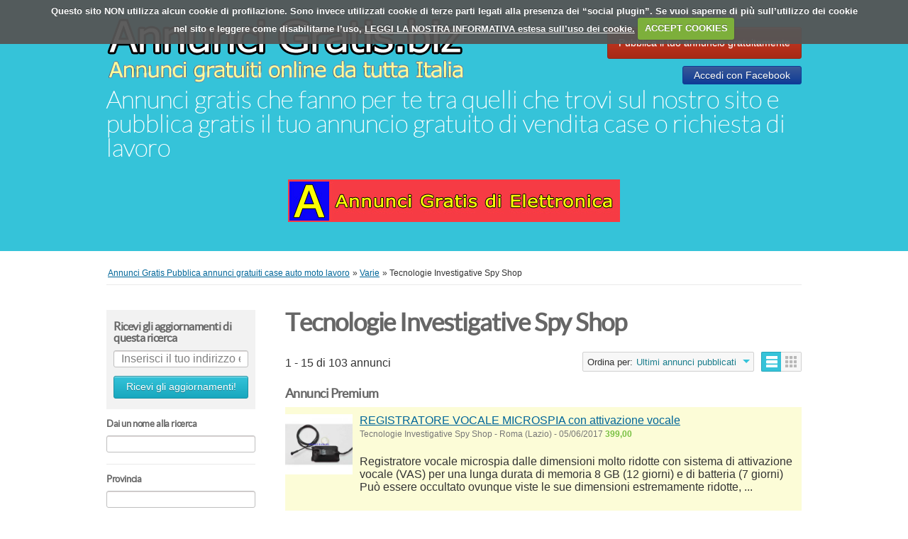

--- FILE ---
content_type: text/html; charset=UTF-8
request_url: https://www.annunci-gratis.biz/varie/tecnologie-investigative-spy-shop
body_size: 7939
content:
<!DOCTYPE html PUBLIC "-//W3C//DTD XHTML 1.0 Transitional//EN" "http://www.w3.org/TR/xhtml1/DTD/xhtml1-transitional.dtd">
<html xmlns="http://www.w3.org/1999/xhtml" dir="ltr" lang="it-IT">
    <head>
        <meta http-equiv="Content-type" content="text/html; charset=utf-8" />

<title>Tecnologie Investigative Spy Shop  - Annunci Gratis Pubblica annunci gratuiti case auto moto lavoro</title>
<meta name="title" content="Tecnologie Investigative Spy Shop  - Annunci Gratis Pubblica annunci gratuiti case auto moto lavoro" />
<meta name="description" content="Tecnologie Investigative Spy Shop CUNEO, Bonifiche Microspie Ambientali Cuneo microspie agenzie investigative Cuneo BONIFICHE Cuneo Ricerca Microspie Cuneo Per b..." />
<meta name="keywords" content="Tecnologie Investigative Spy Shop, CUNEO, Tecnologie Investigative Spy Shop CUNEO, PIEMONTE, Tecnologie Investigative Spy Shop PIEMONTE, Tecnologie Investigative Spy Shop PIEMONTE CUNEO, PIEMONTE CUNEO" />
<meta http-equiv="Cache-Control" content="no-cache" />
<meta http-equiv="Expires" content="Fri, Jan 01 1970 00:00:00 GMT" />

<meta name="viewport" content="initial-scale = 1.0,maximum-scale = 1.0" />

<meta name="apple-mobile-web-app-capable" content="yes">
<meta name="apple-mobile-web-app-status-bar-style" content="black">

<!-- favicon -->
<link rel="shortcut icon" href="https://www.annunci-gratis.biz/oc-content/themes/bender/favicon/favicon-48.png">
<link rel="apple-touch-icon-precomposed" sizes="144x144" href="https://www.annunci-gratis.biz/oc-content/themes/bender/favicon/favicon-144.png">
<link rel="apple-touch-icon-precomposed" sizes="114x114" href="https://www.annunci-gratis.biz/oc-content/themes/bender/favicon/favicon-114.png">
<link rel="apple-touch-icon-precomposed" sizes="72x72" href="https://www.annunci-gratis.biz/oc-content/themes/bender/favicon/favicon-72.png">
<link rel="apple-touch-icon-precomposed" href="https://www.annunci-gratis.biz/oc-content/themes/bender/favicon/favicon-57.png">
<!-- /favicon -->

<link href="https://www.annunci-gratis.biz/oc-content/themes/bender/js/jquery-ui/jquery-ui-1.10.2.custom.min.css?98831" rel="stylesheet" type="text/css" />

<script type="text/javascript">
    var bender = window.bender || {};
    bender.base_url = 'https://www.annunci-gratis.biz/index.php';
    bender.langs = {"delete":"Cancella","cancel":"Annulla"};
    bender.fancybox_prev = 'Previous image';
    bender.fancybox_next = 'Next image';
    bender.fancybox_closeBtn = 'Close';
</script>
<link href="https://www.annunci-gratis.biz/oc-content/themes/bender/css/main.css?35808" rel="stylesheet" type="text/css" />
<meta name="generator" content="Osclass 3.8.0" /><meta name="robots" content="index, follow" />
<meta name="googlebot" content="index, follow" />
<link href="https://www.annunci-gratis.biz/oc-content/plugins/cookies/cookiecuttr.css" rel="stylesheet" type="text/css" />
<link href="https://www.annunci-gratis.biz/oc-content/themes/bender/js/fancybox/jquery.fancybox.css" rel="stylesheet" type="text/css" />
<link href="https://www.annunci-gratis.biz/oc-includes/osclass/assets/js/fineuploader/fineuploader.css" rel="stylesheet" type="text/css" />
<link href="https://www.annunci-gratis.biz/oc-content/themes/bender/css/ajax-uploader.css" rel="stylesheet" type="text/css" />
<script type="text/javascript" src="https://www.annunci-gratis.biz/oc-includes/osclass/assets/js/jquery.min.js"></script>
<script type="text/javascript" src="https://www.annunci-gratis.biz/oc-content/plugins/cookies/jquery.cookie.js"></script>
<script type="text/javascript" src="https://www.annunci-gratis.biz/oc-content/plugins/cookies/jquery.cookiecuttr.js"></script>
<script type="text/javascript" src="https://www.annunci-gratis.biz/oc-content/themes/bender/js/fancybox/jquery.fancybox.pack.js"></script>
<script type="text/javascript" src="https://www.annunci-gratis.biz/oc-includes/osclass/assets/js/date.js"></script>
<script type="text/javascript" src="https://www.annunci-gratis.biz/oc-includes/osclass/assets/js/fineuploader/jquery.fineuploader.min.js"></script>
<script type="text/javascript" src="https://www.annunci-gratis.biz/oc-includes/osclass/assets/js/jquery-ui.min.js"></script>
<script type="text/javascript" src="https://www.annunci-gratis.biz/oc-content/themes/bender/js/global.js"></script>
        <script type="text/javascript" >
        $(document).ready(function () {
            var options = new Object();
            options.cookieAcceptButton = true;options.cookiePolicyLink = 'http://www.annunci-gratis.biz/informativa-cookie-p46';options.cookieWhatAreTheyLink = 'http://www.allaboutcookies.org/';options.cookieAnalyticsMessage = 'Utilizziamo i cookie, solo per tenere traccia delle visite che arrivano al nostro sito, non memorizziamo nessun dato personale.';options.cookieMessage = 'Questo sito NON utilizza alcun cookie di profilazione. Sono invece utilizzati cookie di terze parti legati alla presenza dei “social plugin”. Se vuoi saperne di più sull’utilizzo dei cookie nel sito e leggere come disabilitarne l’uso, <a target="_blank" href="http://www.annunci-gratis.biz/informativa-cookie-p46">LEGGI LA NOSTRA INFORMATIVA estesa sull’uso dei cookie.</a>';options.cookieAnalytics = false;            $.cookieCuttr(options);
        });
        </script>
    <link href="https://www.annunci-gratis.biz/oc-content/themes/bender/css/custom.css?53243" rel="stylesheet" type="text/css" />    </head>
<body class="has-searchbox search">
    <div class="wrapper"></div>
<div id="header">
    <div class="wrapper">

        <div id="logo">
            <a href="https://www.annunci-gratis.biz/"><img border="0" alt="Annunci Gratis Pubblica annunci gratuiti case auto moto lavoro" src="https://www.annunci-gratis.biz/oc-content/uploads/bender_logo.png"></a>            <span id="description">Annunci gratis che fanno per te tra quelli che trovi sul nostro sito e pubblica gratis il tuo annuncio gratuito di vendita case o richiesta di lavoro</span>
        </div>
        <ul class="nav">
                                                    <li><a id="login_open" href="https://www.annunci-gratis.biz/user/login">Accedi</a></li>
                                    <li><a href="https://www.annunci-gratis.biz/user/register">Crea un account gratuito</a></li>
                                                                <li class="publish"><a href="https://www.annunci-gratis.biz/item/new">Pubblica il tuo annuncio gratuitamente</a></li>
            <li class="publish publish-fb"><div><a href="https://www.facebook.com/dialog/oauth?client_id=503071083088637&redirect_uri=https%3A%2F%2Fwww.annunci-gratis.biz%2Fvarie%2Ftecnologie-investigative-spy-shop&state=a12b3575f76afd2c392f5cef81d10506&scope=email">Accedi con Facebook</a></div></li>
                    </ul>
        <p style="text-align: center;"><a href="https://annunci.spiare.com/"><img src="https://www.annunci-gratis.biz/immagini/annunci-gratis-elettronica.jpg" alt="" align="middle" /></a></p>    </div>
    </div>
<div class="wrapper wrapper-flash">
            <div class="breadcrumb">
            <ul class="breadcrumb">
<li class="first-child" itemscope itemtype="http://data-vocabulary.org/Breadcrumb" ><a href="https://www.annunci-gratis.biz/" itemprop="url"><span itemprop="title">Annunci Gratis Pubblica annunci gratuiti case auto moto lavoro</span></a></li>

<li itemscope itemtype="http://data-vocabulary.org/Breadcrumb" > &raquo; <a href="https://www.annunci-gratis.biz/varie" itemprop="url"><span itemprop="title">Varie</span></a></li>

<li class="last-child" itemscope itemtype="http://data-vocabulary.org/Breadcrumb" > &raquo; <span itemprop="title">Tecnologie Investigative Spy Shop</span></li>
</ul>
            <div class="clear"></div>
        </div>
        </div>
<div class="wrapper" id="content">
    <div id="sidebar">
<script type="text/javascript">
$(document).ready(function(){
    $(".sub_button").click(function(){
        $.post('https://www.annunci-gratis.biz/index.php', {email:$("#alert_email").val(), userid:$("#alert_userId").val(), alert:$("#alert").val(), page:"ajax", action:"alerts"},
            function(data){
                if(data==1) { alert('Ti sei registrato agli aggiornamenti della ricerca'); }
                else if(data==-1) { alert('Indirizzo e-mail non valido'); }
                else { alert('C\'è stato un problema con questo Alert');
                };
        });
        return false;
    });

    var sQuery = 'Inserisci il tuo indirizzo email';

    if($('input[name=alert_email]').val() == sQuery) {
        $('input[name=alert_email]').css('color', 'gray');
    }
    $('input[name=alert_email]').click(function(){
        if($('input[name=alert_email]').val() == sQuery) {
            $('input[name=alert_email]').val('');
            $('input[name=alert_email]').css('color', '');
        }
    });
    $('input[name=alert_email]').blur(function(){
        if($('input[name=alert_email]').val() == '') {
            $('input[name=alert_email]').val(sQuery);
            $('input[name=alert_email]').css('color', 'gray');
        }
    });
    $('input[name=alert_email]').keypress(function(){
        $('input[name=alert_email]').css('background','');
    })
});
</script>

<div class="alert_form">
    <h3>
        <strong>Ricevi gli aggiornamenti di questa ricerca</strong>
    </h3>
    <form action="https://www.annunci-gratis.biz/index.php" method="post" name="sub_alert" id="sub_alert" class="nocsrf">
            <input id="page" type="hidden" name="page" value="search" />            <input id="alert" type="hidden" name="alert" value="[base64]/LMki2Uukx1gP3xvWckkfjzAtsZtzM6YavzMjYahQHZ9/HJ9lZzwMN4MguyY3hr6VQ/FityuUTQK4vmjawOqYTlugL42zwzILdvKEH27y2XFvD6d5OWQvYO6rQQ4hZNk2llUBLmFQGH5kxRFQVeSQg3Rh760eW5j2bhn5n6/RJ1UxF/bal7a58OGHr6rc1ffjB0keqyEktA=" />
                            <input id="alert_userId" type="hidden" name="alert_userId" value="0" />                <input id="alert_email" type="text" name="alert_email" value="Inserisci il tuo indirizzo email" />
                        <button type="submit" class="sub_button" >Ricevi gli aggiornamenti!</button>
    </form>
</div><div class="filters">
    <form action="https://www.annunci-gratis.biz/index.php" method="get" class="nocsrf">
        <input type="hidden" name="page" value="search"/>
        <input type="hidden" name="sOrder" value="dt_pub_date" />
        <input type="hidden" name="iOrderType" value="desc" />
                <fieldset class="first">
            <h3>Dai un nome alla ricerca</h3>
            <div class="row">
                <input class="input-text" type="text" name="sPattern"  id="query" value="" />
            </div>
        </fieldset>
        <fieldset>
            <h3>Provincia</h3>
            <div class="row">
                <input class="input-text" type="text" id="sCity" name="sCity" value="" />
            </div>
        </fieldset>
                <fieldset>
            <h3>Mostra solo</h3>
            <div class="row">
                <input type="checkbox" name="bPic" id="withPicture" value="1"  />
                <label for="withPicture">Annunci con foto</label>
            </div>
        </fieldset>
                        <fieldset>
            <div class="row price-slice">
                <h3>Prezzo</h3>
                <span>Minimo.</span>
                <input class="input-text" type="text" id="priceMin" name="sPriceMin" value="" size="6" maxlength="6" />
                <span>Massimo.</span>
                <input class="input-text" type="text" id="priceMax" name="sPriceMax" value="" size="6" maxlength="6" />
            </div>
        </fieldset>
                <div class="plugin-hooks">
                    </div>
                    <input type="hidden" name="sCategory[]" value="tecnologie-investigative-spy-shop"/>
                <div class="actions">
            <button type="submit">Cerca</button>
        </div>
    </form>
    <fieldset>
        <div class="row ">
            <h3>Restringi la ricerca per categoria</h3>
                <ul class="category">
                <li><a href="https://www.annunci-gratis.biz/search">Tutte le Categorie</a></li>
                    <li>
                <a id="cat_1" href="https://www.annunci-gratis.biz/varie">
                Varie                </a>
                    <ul >
                    <li>
                <a id="cat_104" href="https://www.annunci-gratis.biz/varie/tecnologie-investigative-spy-shop">
                <strong>Tecnologie Investigative Spy Shop</strong>                </a>
                            </li>
            </ul>
            </li>
                    </ul>
        </div>
    </fieldset>
</div>
</div>    <div id="main">
                     <div class="list-header">
        <div class="resp-wrapper">
                        <h1>Tecnologie Investigative Spy Shop </h1>

                        <span class="counter-search">1 - 15 di 103 annunci</span>
            <div class="actions">
              <a href="#" data-bclass-toggle="display-filters" class="resp-toogle show-filters-btn">Mostra filtri</a>
              <span class="doublebutton ">
                   <a href="https://www.annunci-gratis.biz/search/category,tecnologie-investigative-spy-shop/sShowAs,list" class="list-button" data-class-toggle="listing-grid" data-destination="#listing-card-list"><span>Elenco</span></a>
                   <a href="https://www.annunci-gratis.biz/search/category,tecnologie-investigative-spy-shop/sShowAs,gallery" class="grid-button" data-class-toggle="listing-grid" data-destination="#listing-card-list"><span>Griglia</span></a>
              </span>
            <!--     START sort by       -->
            <span class="see_by">
              <span>Ordina per:</span>
                            <label>Ultimi annunci pubblicati<b class="arrow-envelope"><b class="arrow-down"></b></b></label>
                            <ul>
                                                                  <li><a class="current" href="https://www.annunci-gratis.biz/search/category,tecnologie-investigative-spy-shop/sOrder,dt_pub_date/iOrderType,desc">Ultimi annunci pubblicati</a></li>
                                                                                                              <li><a href="https://www.annunci-gratis.biz/search/category,tecnologie-investigative-spy-shop/sOrder,i_price/iOrderType,asc">Prezzo minore prima</a></li>
                                                                                                              <li><a href="https://www.annunci-gratis.biz/search/category,tecnologie-investigative-spy-shop/sOrder,i_price/iOrderType,desc">Prezzo maggiore prima</a></li>
                                                                              </ul>
            </span>
            <!--     END sort by       -->
            </div>

                      </div>
     </div>
        <h5>Annunci Premium</h5><ul class="listing-card-list  premium-list" id="listing-card-list">
    <li class="listing-card first premium">
                        <a class="listing-thumb" href="https://www.annunci-gratis.biz/varie/tecnologie-investigative-spy-shop/registratore-vocale-microspia-con-attivazione-vocale_i13022" title="REGISTRATORE VOCALE MICROSPIA con attivazione vocale"><img src="https://www.annunci-gratis.biz/oc-content/uploads/130/22897_thumbnail.jpg" title="" alt="REGISTRATORE VOCALE MICROSPIA con attivazione vocale" width="240" height="200"></a>
                <div class="listing-detail">
        <div class="listing-cell">
            <div class="listing-data">
                <div class="listing-basicinfo">
                    <a href="https://www.annunci-gratis.biz/varie/tecnologie-investigative-spy-shop/registratore-vocale-microspia-con-attivazione-vocale_i13022" class="title" title="REGISTRATORE VOCALE MICROSPIA con attivazione vocale">REGISTRATORE VOCALE MICROSPIA con attivazione vocale</a>
                    <div class="listing-attributes">
                        <span class="category">Tecnologie Investigative Spy Shop</span> -
                        <span class="location">Roma (Lazio)</span> <span class="g-hide">-</span> 05/06/2017                        <span class="currency-value">399,00 </span>                    </div>
                    <p>Registratore vocale microspia dalle dimensioni molto ridotte con sistema di attivazione vocale (VAS) per una lunga durata di memoria 8 GB (12 giorni) e di batteria (7 giorni) Può essere occultato ovunque viste le sue dimensioni estremamente ridotte, ...</p>
                </div>
                            </div>
        </div>
    </div>
</li><li class="listing-card  premium">
                        <a class="listing-thumb" href="https://www.annunci-gratis.biz/varie/tecnologie-investigative-spy-shop/walkie-talkie-ricetrasmittente-professionale-resistente-all-acqua-norma-ip-x7_i10384" title="Walkie Talkie ricetrasmittente professionale resistente all'acqua norma IP X7"><img src="https://www.annunci-gratis.biz/oc-content/uploads/103/16672_thumbnail.jpg" title="" alt="Walkie Talkie ricetrasmittente professionale resistente all'acqua norma IP X7" width="240" height="200"></a>
                <div class="listing-detail">
        <div class="listing-cell">
            <div class="listing-data">
                <div class="listing-basicinfo">
                    <a href="https://www.annunci-gratis.biz/varie/tecnologie-investigative-spy-shop/walkie-talkie-ricetrasmittente-professionale-resistente-all-acqua-norma-ip-x7_i10384" class="title" title="Walkie Talkie ricetrasmittente professionale resistente all'acqua norma IP X7">Walkie Talkie ricetrasmittente professionale resistente all'acqua norma IP X7</a>
                    <div class="listing-attributes">
                        <span class="category">Tecnologie Investigative Spy Shop</span> -
                        <span class="location">Roma (Lazio)</span> <span class="g-hide">-</span> 16/07/2016                        <span class="currency-value">149,00 </span>                    </div>
                    <p>Walkie Talkie​ Topcom TwinTalker PT-10788: Ricetrasmittente per professionisti resistente all'acqua norma IP X7 La coppia di walkie talkie è a norma IP-X7. I talkies Protalk sono ideati per resistere all'acqua e possono essere immersi per 30 minuti s...</p>
                </div>
                            </div>
        </div>
    </div>
</li></ul>
     <h5>Annunci</h5><ul class="listing-card-list " id="listing-card-list">
    <li class="listing-card ">
                        <a class="listing-thumb" href="https://www.annunci-gratis.biz/varie/tecnologie-investigative-spy-shop/cuneo-bonifiche-microspie-seweep-bug_i13951" title="CUNEO:- BONIFICHE MICROSPIE - SEWEEP BUG"><img src="https://www.annunci-gratis.biz/oc-content/uploads/139/24515_thumbnail.jpg" title="" alt="CUNEO:- BONIFICHE MICROSPIE - SEWEEP BUG" width="240" height="200"></a>
                <div class="listing-detail">
        <div class="listing-cell">
            <div class="listing-data">
                <div class="listing-basicinfo">
                    <a href="https://www.annunci-gratis.biz/varie/tecnologie-investigative-spy-shop/cuneo-bonifiche-microspie-seweep-bug_i13951" class="title" title="CUNEO:- BONIFICHE MICROSPIE - SEWEEP BUG">CUNEO:- BONIFICHE MICROSPIE - SEWEEP BUG</a>
                    <div class="listing-attributes">
                        <span class="category">Tecnologie Investigative Spy Shop</span> -
                        <span class="location">CUNEO (PIEMONTE)</span> <span class="g-hide">-</span> 06/11/2017                        <span class="currency-value">Controlla con il venditore</span>                    </div>
                    <p>Bonifiche Microspie Ambientali Cuneo microspie agenzie investigative Cuneo BONIFICHE Cuneo Ricerca Microspie Cuneo Per bonificare un area utilizziamo le tecnologie più avanzate con l'uso di apparecchiature progettate specificatamente per attività di ...</p>
                </div>
                            </div>
        </div>
    </div>
</li><li class="listing-card ">
                        <a class="listing-thumb" href="https://www.annunci-gratis.biz/varie/tecnologie-investigative-spy-shop/visore-notturno-con-rilevatore-di-distanza-renkforce-rrf1_i13889" title="Visore notturno con rilevatore di distanza Renkforce RRF1"><img src="https://www.annunci-gratis.biz/oc-content/uploads/138/24390_thumbnail.jpg" title="" alt="Visore notturno con rilevatore di distanza Renkforce RRF1" width="240" height="200"></a>
                <div class="listing-detail">
        <div class="listing-cell">
            <div class="listing-data">
                <div class="listing-basicinfo">
                    <a href="https://www.annunci-gratis.biz/varie/tecnologie-investigative-spy-shop/visore-notturno-con-rilevatore-di-distanza-renkforce-rrf1_i13889" class="title" title="Visore notturno con rilevatore di distanza Renkforce RRF1">Visore notturno con rilevatore di distanza Renkforce RRF1</a>
                    <div class="listing-attributes">
                        <span class="category">Tecnologie Investigative Spy Shop</span> -
                        <span class="location">Roma (Lazio)</span> <span class="g-hide">-</span> 25/10/2017                        <span class="currency-value">439,00 €</span>                    </div>
                    <p>Visore notturno robusto e di altissima qualità con rilevatore della distanza integrato, bussola digitale e misuratore di angoli Renkforce RRF1 Oltretutto il visore notturno Renkforce RRF1 segnala in tempo reale anche la pressione dell'aria e la tempe...</p>
                </div>
                            </div>
        </div>
    </div>
</li><li class="listing-card ">
                        <a class="listing-thumb" href="https://www.annunci-gratis.biz/varie/tecnologie-investigative-spy-shop/fototrappola-telecamera-notturna-a-infrarossi-invisibili-a-batteria-per-uso-esterno_i13244" title="Fototrappola telecamera notturna a infrarossi invisibili a batteria per uso esterno"><img src="https://www.annunci-gratis.biz/oc-content/uploads/132/23282_thumbnail.jpg" title="" alt="Fototrappola telecamera notturna a infrarossi invisibili a batteria per uso esterno" width="240" height="200"></a>
                <div class="listing-detail">
        <div class="listing-cell">
            <div class="listing-data">
                <div class="listing-basicinfo">
                    <a href="https://www.annunci-gratis.biz/varie/tecnologie-investigative-spy-shop/fototrappola-telecamera-notturna-a-infrarossi-invisibili-a-batteria-per-uso-esterno_i13244" class="title" title="Fototrappola telecamera notturna a infrarossi invisibili a batteria per uso esterno">Fototrappola telecamera notturna a infrarossi invisibili a batteria per uso esterno</a>
                    <div class="listing-attributes">
                        <span class="category">Tecnologie Investigative Spy Shop</span> -
                        <span class="location">Roma (Lazio)</span> <span class="g-hide">-</span> 02/07/2017                        <span class="currency-value">239,00 €</span>                    </div>
                    <p>Telecamera notturna fototrappola extrasottile a batteria ideale per la videosorveglianza in aree senza possibilità di connessione alla corrente elettrica. Fototrappola telecamera notturna con innovativo design extrasottile funziona a batteria, fototr...</p>
                </div>
                            </div>
        </div>
    </div>
</li><li class="listing-card last">
                        <a class="listing-thumb" href="https://www.annunci-gratis.biz/varie/tecnologie-investigative-spy-shop/telecamera-spia-wifi-ip-mini-con-memoria-micro-sd-e-obiettivo-separato_i13023" title="Telecamera Spia WiFi IP Mini con Memoria Micro SD e Obiettivo separato"><img src="https://www.annunci-gratis.biz/oc-content/uploads/130/22898_thumbnail.jpg" title="" alt="Telecamera Spia WiFi IP Mini con Memoria Micro SD e Obiettivo separato" width="240" height="200"></a>
                <div class="listing-detail">
        <div class="listing-cell">
            <div class="listing-data">
                <div class="listing-basicinfo">
                    <a href="https://www.annunci-gratis.biz/varie/tecnologie-investigative-spy-shop/telecamera-spia-wifi-ip-mini-con-memoria-micro-sd-e-obiettivo-separato_i13023" class="title" title="Telecamera Spia WiFi IP Mini con Memoria Micro SD e Obiettivo separato">Telecamera Spia WiFi IP Mini con Memoria Micro SD e Obiettivo separato</a>
                    <div class="listing-attributes">
                        <span class="category">Tecnologie Investigative Spy Shop</span> -
                        <span class="location">Roma (Lazio)</span> <span class="g-hide">-</span> 05/06/2017                        <span class="currency-value">299,00 €</span>                    </div>
                    <p>MINI TELECAMERA SPIA WIFI CON OBIETTIVO SEPARATO PER FACILE OCCULTAMENTO La piccola telecamera Spia WiFi di qualità video eccezionale registra video con audio in HD720 e trasmette le immagini a distanza illimitata via Wifi wireless per videosorveglia...</p>
                </div>
                            </div>
        </div>
    </div>
</li><li class="listing-card  premium">
                        <a class="listing-thumb" href="https://www.annunci-gratis.biz/varie/tecnologie-investigative-spy-shop/registratore-vocale-microspia-con-attivazione-vocale_i13022" title="REGISTRATORE VOCALE MICROSPIA con attivazione vocale"><img src="https://www.annunci-gratis.biz/oc-content/uploads/130/22897_thumbnail.jpg" title="" alt="REGISTRATORE VOCALE MICROSPIA con attivazione vocale" width="240" height="200"></a>
                <div class="listing-detail">
        <div class="listing-cell">
            <div class="listing-data">
                <div class="listing-basicinfo">
                    <a href="https://www.annunci-gratis.biz/varie/tecnologie-investigative-spy-shop/registratore-vocale-microspia-con-attivazione-vocale_i13022" class="title" title="REGISTRATORE VOCALE MICROSPIA con attivazione vocale">REGISTRATORE VOCALE MICROSPIA con attivazione vocale</a>
                    <div class="listing-attributes">
                        <span class="category">Tecnologie Investigative Spy Shop</span> -
                        <span class="location">Roma (Lazio)</span> <span class="g-hide">-</span> 05/06/2017                        <span class="currency-value">399,00 €</span>                    </div>
                    <p>Registratore vocale microspia dalle dimensioni molto ridotte con sistema di attivazione vocale (VAS) per una lunga durata di memoria 8 GB (12 giorni) e di batteria (7 giorni) Può essere occultato ovunque viste le sue dimensioni estremamente ridotte, ...</p>
                </div>
                            </div>
        </div>
    </div>
</li><li class="listing-card ">
                        <a class="listing-thumb" href="https://www.annunci-gratis.biz/varie/tecnologie-investigative-spy-shop/walkie-talkie-topcom-twintalker-5400-ricetrasmittente-professionale-portata-fino-a-10-km_i10434" title="Walkie Talkie​ Topcom Twintalker 5400: Ricetrasmittente professionale portata fino a 10 Km"><img src="https://www.annunci-gratis.biz/oc-content/uploads/104/16830_thumbnail.jpg" title="" alt="Walkie Talkie​ Topcom Twintalker 5400: Ricetrasmittente professionale portata fino a 10 Km" width="240" height="200"></a>
                <div class="listing-detail">
        <div class="listing-cell">
            <div class="listing-data">
                <div class="listing-basicinfo">
                    <a href="https://www.annunci-gratis.biz/varie/tecnologie-investigative-spy-shop/walkie-talkie-topcom-twintalker-5400-ricetrasmittente-professionale-portata-fino-a-10-km_i10434" class="title" title="Walkie Talkie​ Topcom Twintalker 5400: Ricetrasmittente professionale portata fino a 10 Km">Walkie Talkie​ Topcom Twintalker 5400: Ricetrasmittente professionale portata fino a 10 Km</a>
                    <div class="listing-attributes">
                        <span class="category">Tecnologie Investigative Spy Shop</span> -
                        <span class="location">Roma (Lazio)</span> <span class="g-hide">-</span> 21/07/2016                        <span class="currency-value">99,00 €</span>                    </div>
                    <p>Le due ricetrasmittenti walkie talkie sono a norma IP-X4. I talkies TwinTalker sono concepiti per resistere ai schizzi di acqua. Gli apparati elettronici come le ricetrasmittenti walkie talkie offrono la possibilità a chi le usa di trasmettere in mod...</p>
                </div>
                            </div>
        </div>
    </div>
</li><li class="listing-card  premium">
                        <a class="listing-thumb" href="https://www.annunci-gratis.biz/varie/tecnologie-investigative-spy-shop/walkie-talkie-ricetrasmittente-professionale-resistente-all-acqua-norma-ip-x7_i10384" title="Walkie Talkie ricetrasmittente professionale resistente all'acqua norma IP X7"><img src="https://www.annunci-gratis.biz/oc-content/uploads/103/16672_thumbnail.jpg" title="" alt="Walkie Talkie ricetrasmittente professionale resistente all'acqua norma IP X7" width="240" height="200"></a>
                <div class="listing-detail">
        <div class="listing-cell">
            <div class="listing-data">
                <div class="listing-basicinfo">
                    <a href="https://www.annunci-gratis.biz/varie/tecnologie-investigative-spy-shop/walkie-talkie-ricetrasmittente-professionale-resistente-all-acqua-norma-ip-x7_i10384" class="title" title="Walkie Talkie ricetrasmittente professionale resistente all'acqua norma IP X7">Walkie Talkie ricetrasmittente professionale resistente all'acqua norma IP X7</a>
                    <div class="listing-attributes">
                        <span class="category">Tecnologie Investigative Spy Shop</span> -
                        <span class="location">Roma (Lazio)</span> <span class="g-hide">-</span> 16/07/2016                        <span class="currency-value">149,00 €</span>                    </div>
                    <p>Walkie Talkie​ Topcom TwinTalker PT-10788: Ricetrasmittente per professionisti resistente all'acqua norma IP X7 La coppia di walkie talkie è a norma IP-X7. I talkies Protalk sono ideati per resistere all'acqua e possono essere immersi per 30 minuti s...</p>
                </div>
                            </div>
        </div>
    </div>
</li><li class="listing-card last">
                        <a class="listing-thumb" href="https://www.annunci-gratis.biz/varie/tecnologie-investigative-spy-shop/microspia-gsm-con-batteria-interna_i10195" title="Microspia GSM con batteria interna"><img src="https://www.annunci-gratis.biz/oc-content/uploads/101/16245_thumbnail.jpg" title="" alt="Microspia GSM con batteria interna" width="240" height="200"></a>
                <div class="listing-detail">
        <div class="listing-cell">
            <div class="listing-data">
                <div class="listing-basicinfo">
                    <a href="https://www.annunci-gratis.biz/varie/tecnologie-investigative-spy-shop/microspia-gsm-con-batteria-interna_i10195" class="title" title="Microspia GSM con batteria interna">Microspia GSM con batteria interna</a>
                    <div class="listing-attributes">
                        <span class="category">Tecnologie Investigative Spy Shop</span> -
                        <span class="location">Roma (Lazio)</span> <span class="g-hide">-</span> 25/06/2016                        <span class="currency-value">1.320,00 €</span>                    </div>
                    <p>MICROSPIA GSM con batteria interna ricaricabile fino 6 giorni in Standby, Tempo di Ascolto da 6 a 8 ore. La Microspia GSM con batteria interna, un vero e proprio gioiello tecnologico, è la più piccola finora realizzata. La tecnologia di ascolto GSM p...</p>
                </div>
                            </div>
        </div>
    </div>
</li><li class="listing-card ">
                        <a class="listing-thumb" href="https://www.annunci-gratis.biz/varie/tecnologie-investigative-spy-shop/localizzatore-satellitare-gps-con-calamita-con-autonomia-in-stand-by-di-30-giorni_i10000" title="Localizzatore Satellitare GPS con Calamita con autonomia in stand by di 30 giorni"><img src="https://www.annunci-gratis.biz/oc-content/uploads/100/15855_thumbnail.jpg" title="" alt="Localizzatore Satellitare GPS con Calamita con autonomia in stand by di 30 giorni" width="240" height="200"></a>
                <div class="listing-detail">
        <div class="listing-cell">
            <div class="listing-data">
                <div class="listing-basicinfo">
                    <a href="https://www.annunci-gratis.biz/varie/tecnologie-investigative-spy-shop/localizzatore-satellitare-gps-con-calamita-con-autonomia-in-stand-by-di-30-giorni_i10000" class="title" title="Localizzatore Satellitare GPS con Calamita con autonomia in stand by di 30 giorni">Localizzatore Satellitare GPS con Calamita con autonomia in stand by di 30 giorni</a>
                    <div class="listing-attributes">
                        <span class="category">Tecnologie Investigative Spy Shop</span> -
                        <span class="location">Roma (Lazio)</span> <span class="g-hide">-</span> 15/06/2016                        <span class="currency-value">259,00 €</span>                    </div>
                    <p>Localizzatore Satellitare GPS con forte calamita e alloggiamento a tenuta stagna Il Localizzatore Satellitare GPS è fornito di una potente batteria ricaricabile interna agli ioni di lithio da 5000mA, e calamite integrate per un montaggio rapido e sic...</p>
                </div>
                            </div>
        </div>
    </div>
</li><li class="listing-card ">
                        <a class="listing-thumb" href="https://www.annunci-gratis.biz/varie/tecnologie-investigative-spy-shop/tracker-localizzatore-satellitare-gps-calamitato_i9689" title="Tracker Localizzatore Satellitare GPS calamitato"><img src="https://www.annunci-gratis.biz/oc-content/uploads/96/15077_thumbnail.jpg" title="" alt="Tracker Localizzatore Satellitare GPS calamitato" width="240" height="200"></a>
                <div class="listing-detail">
        <div class="listing-cell">
            <div class="listing-data">
                <div class="listing-basicinfo">
                    <a href="https://www.annunci-gratis.biz/varie/tecnologie-investigative-spy-shop/tracker-localizzatore-satellitare-gps-calamitato_i9689" class="title" title="Tracker Localizzatore Satellitare GPS calamitato">Tracker Localizzatore Satellitare GPS calamitato</a>
                    <div class="listing-attributes">
                        <span class="category">Tecnologie Investigative Spy Shop</span> -
                        <span class="location"> (Lazio)</span> <span class="g-hide">-</span> 25/05/2016                        <span class="currency-value">195,00 €</span>                    </div>
                    <p>Localizzatore Satellitare GPS con forte calamita a tenuta stagna Il Localizzatore Satellitare GPS è fornito di una forte batteria ricaricabile interna agli ioni di lithio da 5200mA ed una potente calamita integrata per effettuare il montaggio veloce ...</p>
                </div>
                            </div>
        </div>
    </div>
</li><li class="listing-card ">
                        <a class="listing-thumb" href="https://www.annunci-gratis.biz/varie/tecnologie-investigative-spy-shop/registratore-telefonico-bluetooth-per-telefoni-cellulari-e-smartphone_i9202" title="Registratore telefonico bluetooth per telefoni Cellulari e Smartphone"><img src="https://www.annunci-gratis.biz/oc-content/uploads/92/14028_thumbnail.jpg" title="" alt="Registratore telefonico bluetooth per telefoni Cellulari e Smartphone" width="240" height="200"></a>
                <div class="listing-detail">
        <div class="listing-cell">
            <div class="listing-data">
                <div class="listing-basicinfo">
                    <a href="https://www.annunci-gratis.biz/varie/tecnologie-investigative-spy-shop/registratore-telefonico-bluetooth-per-telefoni-cellulari-e-smartphone_i9202" class="title" title="Registratore telefonico bluetooth per telefoni Cellulari e Smartphone">Registratore telefonico bluetooth per telefoni Cellulari e Smartphone</a>
                    <div class="listing-attributes">
                        <span class="category">Tecnologie Investigative Spy Shop</span> -
                        <span class="location">Roma (Lazio)</span> <span class="g-hide">-</span> 05/04/2016                        <span class="currency-value">159,00 €</span>                    </div>
                    <p>Da oggi puoi registrare le telefonate fatte con il tuo cellulare e/o smartphone in modo molto semplice e con la massima discrezione, anche se la telefonata dura diverse ore. REGISTRATORE TELEFONICO SEMPLICE ED AFFIDABILE. Una volta collegato con il t...</p>
                </div>
                            </div>
        </div>
    </div>
</li><li class="listing-card last">
                        <a class="listing-thumb" href="https://www.annunci-gratis.biz/varie/tecnologie-investigative-spy-shop/localizzatore-gps-satellitare-registratore-di-percorso-posizione-di-auto-persone-animali_i9123" title="LOCALIZZATORE GPS Satellitare Registratore di Percorso Posizione di Auto Persone Animali"><img src="https://www.annunci-gratis.biz/oc-content/uploads/91/13811_thumbnail.jpg" title="" alt="LOCALIZZATORE GPS Satellitare Registratore di Percorso Posizione di Auto Persone Animali" width="240" height="200"></a>
                <div class="listing-detail">
        <div class="listing-cell">
            <div class="listing-data">
                <div class="listing-basicinfo">
                    <a href="https://www.annunci-gratis.biz/varie/tecnologie-investigative-spy-shop/localizzatore-gps-satellitare-registratore-di-percorso-posizione-di-auto-persone-animali_i9123" class="title" title="LOCALIZZATORE GPS Satellitare Registratore di Percorso Posizione di Auto Persone Animali">LOCALIZZATORE GPS Satellitare Registratore di Percorso Posizione di Auto Persone Animali</a>
                    <div class="listing-attributes">
                        <span class="category">Tecnologie Investigative Spy Shop</span> -
                        <span class="location">Roma (Lazio)</span> <span class="g-hide">-</span> 28/03/2016                        <span class="currency-value">199,00 €</span>                    </div>
                    <p>Localizzatore GPS Satellitare molto facile da usare e pronto all'utilizzo in pochi istanti. Finalmente puoi toglierti ogni dubbio sui reali spostamenti di una persona e registrare e tracciare tutti i spostamenti fino ad un massimo di 20 ore consecuti...</p>
                </div>
                            </div>
        </div>
    </div>
</li><li class="listing-card ">
                        <a class="listing-thumb" href="https://www.annunci-gratis.biz/varie/tecnologie-investigative-spy-shop/localizzatori-gps-sistema-di-allarme-uomo-a-terra-per-operatori-isolati_i9122" title="Localizzatori GPS sistema di allarme uomo a terra per operatori isolati"><img src="https://www.annunci-gratis.biz/oc-content/uploads/91/13809_thumbnail.jpg" title="" alt="Localizzatori GPS sistema di allarme uomo a terra per operatori isolati" width="240" height="200"></a>
                <div class="listing-detail">
        <div class="listing-cell">
            <div class="listing-data">
                <div class="listing-basicinfo">
                    <a href="https://www.annunci-gratis.biz/varie/tecnologie-investigative-spy-shop/localizzatori-gps-sistema-di-allarme-uomo-a-terra-per-operatori-isolati_i9122" class="title" title="Localizzatori GPS sistema di allarme uomo a terra per operatori isolati">Localizzatori GPS sistema di allarme uomo a terra per operatori isolati</a>
                    <div class="listing-attributes">
                        <span class="category">Tecnologie Investigative Spy Shop</span> -
                        <span class="location">Roma (Lazio)</span> <span class="g-hide">-</span> 28/03/2016                        <span class="currency-value">780,00 €</span>                    </div>
                    <p>Localizzatore satellitare Uomo a Terra NaNo GPS Safe Edition NaNo GPS Safe Edition è un localizzatore satellitare uomo a terra in grado di trasmettere, via SMS e GPRS, allarmi in caso di caduta o immobilità. La funzione Panico permette, inoltre, di i...</p>
                </div>
                            </div>
        </div>
    </div>
</li><li class="listing-card ">
                        <a class="listing-thumb" href="https://www.annunci-gratis.biz/varie/tecnologie-investigative-spy-shop/rilevatore-di-microspie-ambientali-analogiche-e-digitali-professionale_i4502" title="Rilevatore di Microspie Ambientali analogiche e digitali professionale"><img src="https://www.annunci-gratis.biz/oc-content/uploads/45/13806_thumbnail.jpg" title="" alt="Rilevatore di Microspie Ambientali analogiche e digitali professionale" width="240" height="200"></a>
                <div class="listing-detail">
        <div class="listing-cell">
            <div class="listing-data">
                <div class="listing-basicinfo">
                    <a href="https://www.annunci-gratis.biz/varie/tecnologie-investigative-spy-shop/rilevatore-di-microspie-ambientali-analogiche-e-digitali-professionale_i4502" class="title" title="Rilevatore di Microspie Ambientali analogiche e digitali professionale">Rilevatore di Microspie Ambientali analogiche e digitali professionale</a>
                    <div class="listing-attributes">
                        <span class="category">Tecnologie Investigative Spy Shop</span> -
                        <span class="location">Roma (Lazio)</span> <span class="g-hide">-</span> 22/01/2014                        <span class="currency-value">3.416,00 €</span>                    </div>
                    <p>Questo strumento integra due rilevelatori di microspie indipendenti. Uno è in grado di rilevare una vasta banda larga da 0 a 10.000 MHz (10 Ghz) mentre l' altro rileva esclusivamente i segnali GSM900, GSM1800 e 3G (UMTS), con una maggiore sensibilità...</p>
                </div>
                            </div>
        </div>
    </div>
</li><li class="listing-card ">
                        <a class="listing-thumb" href="https://www.annunci-gratis.biz/varie/tecnologie-investigative-spy-shop/software-spia-per-iphone-tempo-reale_i3740" title="Software Spia per iPhone tempo reale"><img src="https://www.annunci-gratis.biz/oc-content/uploads/5377_thumbnail.jpg" title="" alt="Software Spia per iPhone tempo reale" width="240" height="200"></a>
                <div class="listing-detail">
        <div class="listing-cell">
            <div class="listing-data">
                <div class="listing-basicinfo">
                    <a href="https://www.annunci-gratis.biz/varie/tecnologie-investigative-spy-shop/software-spia-per-iphone-tempo-reale_i3740" class="title" title="Software Spia per iPhone tempo reale">Software Spia per iPhone tempo reale</a>
                    <div class="listing-attributes">
                        <span class="category">Tecnologie Investigative Spy Shop</span> -
                        <span class="location">Bologna (Emilia Romagna)</span> <span class="g-hide">-</span> 05/11/2013                        <span class="currency-value">599,00 €</span>                    </div>
                    <p>Sistema per la sorveglianza audio, testo e GPS Software che trasforma un comune smartphone in un apparato di sorveglianza. Caratteristiche Intercettazione Chiamate Intercettazione Ambientale Per ascoltare dialoghi in prossimità del Cellulare Spia. Re...</p>
                </div>
                            </div>
        </div>
    </div>
</li></ul>

     <div class="clear"></div>
            <div id="related-searches">
        <h5>Altre ricerche che potrebbero interessarti</h5>
        <ul class="footer-links">
                                <li><a href="https://www.annunci-gratis.biz/tecnologie-investigative-spy-shop_-r781608">Tecnologie Investigative Spy Shop Lazio</a></li>
                  </ul>
      </div>
           <div class="paginate" >
          <ul><li><span class="searchPaginationSelected list-first">1</span></li> <li><a href="https://www.annunci-gratis.biz/varie/tecnologie-investigative-spy-shop/2" class="searchPaginationNonSelected">2</a></li> <li><a href="https://www.annunci-gratis.biz/varie/tecnologie-investigative-spy-shop/3" class="searchPaginationNonSelected">3</a></li> <li><a href="https://www.annunci-gratis.biz/varie/tecnologie-investigative-spy-shop/2" class="searchPaginationNext">&gt;</a></li> <li><a href="https://www.annunci-gratis.biz/varie/tecnologie-investigative-spy-shop/7" class="searchPaginationLast list-last">&raquo;</a></li></ul>     </div>
     </div><!-- content -->
</div>
<div id="responsive-trigger"></div>
<!-- footer -->
<div class="clear"></div>
<p style="text-align: center;"><br /><a href="https://www.spiare.com/microcamere.html" target="_blank"><img src="https://www.annunci-gratis.biz/immagini/videosorveglianza.jpg" alt="" /></a></p><div id="footer">
    <div class="wrapper">
        <ul class="resp-toogle">
                                        <li><a href="https://www.annunci-gratis.biz/user/login">Accedi</a></li>
                                    <li>
                        <a href="https://www.annunci-gratis.biz/user/register">Crea un account gratuito</a>
                    </li>
                                                                <li class="publish">
                <a href="https://www.annunci-gratis.biz/item/new/104">Pubblica il tuo annuncio gratuitamente</a>
            </li>
                    </ul>
        <ul>
                    <li>
                <a href="https://www.annunci-gratis.biz/chi-siamo-p21">Chi Siamo</a>
            </li>
                    <li>
                <a href="https://www.annunci-gratis.biz/condizioni-generali-p23">Condizioni Generali</a>
            </li>
                    <li>
                <a href="https://www.annunci-gratis.biz/consigli-anti-truffa-p24">Consigli anti-truffa</a>
            </li>
                    <li>
                <a href="https://www.annunci-gratis.biz/privacy-policy-p25">Privacy Policy</a>
            </li>
                    <li>
                <a href="https://www.annunci-gratis.biz/termini-duso-p26">Termini d'uso</a>
            </li>
                    <li>
                <a href="https://www.annunci-gratis.biz/banner-pubblicitari-p27">Banner Pubblicitari</a>
            </li>
                    <li>
                <a href="https://www.annunci-gratis.biz/informativa-cookie-p46">Informativa Cookie</a>
            </li>
                    <li>
                <a href="https://www.annunci-gratis.biz/contact">Contatti</a>
            </li>
        </ul>
                    </div>
</div>
<script type="text/javascript">
    var _gaq = _gaq || [];
    _gaq.push(['_setAccount', 'UA-64313653-1']);
    _gaq.push(['_trackPageview']);
    
    (function() {
        var ga = document.createElement('script'); ga.type = 'text/javascript'; ga.async = true;
        ga.src = ('https:' == document.location.protocol ? 'https://ssl' : 'http://www') + '.google-analytics.com/ga.js';
        var s = document.getElementsByTagName('script')[0]; s.parentNode.insertBefore(ga, s);
    })();
</script>    <script type="text/javascript">
    $(function() {
                    function log( message ) {
                        $( "<div/>" ).text( message ).prependTo( "#log" );
                        $( "#log" ).attr( "scrollTop", 0 );
                    }

                    $( "#sCity" ).autocomplete({
                        source: "https://www.annunci-gratis.biz/index.php?page=ajax&action=location",
                        minLength: 2,
                        select: function( event, ui ) {
                            $("#sRegion").attr("value", ui.item.region);
                            log( ui.item ?
                                "Selected: " + ui.item.value + " aka " + ui.item.id :
                                "Nothing selected, input was " + this.value );
                        }
                    });
                });
    </script>
    </body></html>
